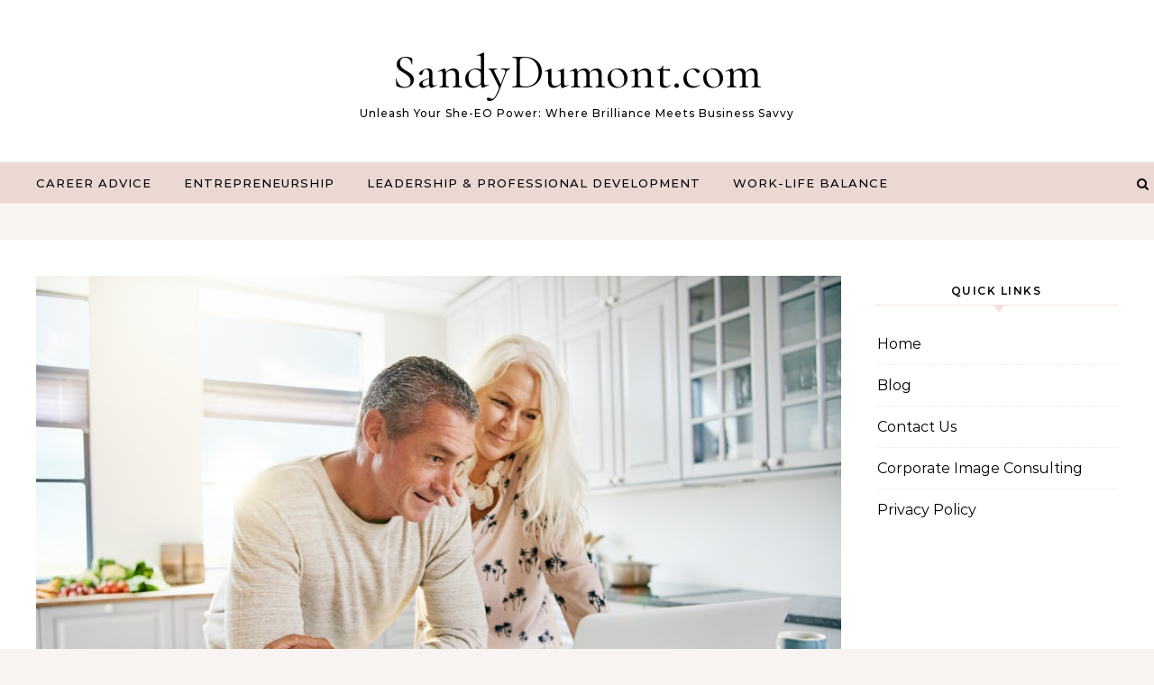

--- FILE ---
content_type: text/css
request_url: https://sandydumont.com/wp-content/themes/graceful-feminine/style.css?ver=1.0.1
body_size: 2333
content:
/*
Theme Name: Graceful Feminine
Theme URI: https://optimathemes.com/graceful-feminine-theme/
Author: Aslam
Author URI: http://optimathemes.com/
Description: Graceful Feminine is a free feminine WordPress theme. Its perfect for any kind of blog or website like lifestyle, fashion, travel, tech, health, fitness, beauty, food, news, magazine, feminineging, personal, professional, etc. Its fully Responsive and Retina Display ready, clean, modern and minimal design. Graceful is WooCommerce compatible, supports RTL(Right To Left) and is optimized for SEO.
Template: graceful
Version: 1.0.1
Requires at least: 5.3
Tested up to: 6.8
Requires PHP: 5.6
License: GNU General Public License v2 or later
License URI: http://www.gnu.org/licenses/gpl-2.0.html
Text Domain: graceful-feminine
Tags: blog, one-column, two-columns, three-columns, left-sidebar, right-sidebar, custom-background, custom-colors, custom-header, custom-menu, custom-logo, featured-images, footer-widgets, rtl-language-support, sticky-post, theme-options, threaded-comments, translation-ready, e-commerce
*/


/*
Customization of this theme starts here
*/

/* style.css */


/*--------------------------------------------------------------
Header Sections
--------------------------------------------------------------*/
body {
    background-color: #f9f3f2;
}

.feminine .post-title {
    font-size: 28px;
    line-height: 38px;
}

.feminine article .post-meta {
    margin-bottom: 10px;
}

.feminine .post-page-content {
    padding-top: 10px;
}

#main-navigation {
    background-color: #ecd8d2;
    border-top: 1px solid #f5e2df;
    border-bottom: 1px solid #f5e2df;
}

#top-navigation {
    border-bottom: 1px solid #f5e2df;
}

aside .graceful-widget h2, 
.graceful-widget .widget-title {
    background: unset;
    border-bottom: 1px solid #f5e2df;
    font-weight: 600;
}

aside .graceful-widget h2::after, 
.graceful-widget .widget-title::after {
    border-top: 8px solid #f5e2df;
}

#graceful-post-slider .owl-stage-outer:after {
    background-color: #f9f3f2;
}

#graceful-post-slider .owl-nav {
    background-color: #f9f3f2;
}

.post-title {
    word-wrap: break-word;
}

.graceful-slider-title {
    width: 460px;
    word-wrap: break-word;
}

@media screen and (max-width: 480px) {
    .graceful-slider-title {
        width: 300px;
    }
}

.site-images {
    min-height: 245px;
    background: #f9f3f2;
}

#site-footer {
    background: #ecd8d2;
}

#site-menu li a {
    font-weight: 500;
}

.content-column > li {
    margin-bottom: 30px;
    display: inline-block;
    vertical-align: top;
    margin-right: 35px;
    width: calc((100% - 37px ) /2);
    width: -webkit-calc((100% - 40px ) /2);
}

.content-column > li:nth-of-type(2n+2) {
    margin-right: 0;
}

[data-layout*="col1-leftrightsidebar"] .content-column > li {
    width: 100%;
}

.single .post-date {
    color: #111111 !important;
    font-family: 'Lato', sans-serif;
    font-size: 13px;
}

.single .post-title-author { 
    color: #111111 !important;
    display: inline-block;
    font-family: 'Lato', sans-serif;
    font-size: 13px;
    font-weight: normal;
}

@media screen and (max-width: 480px) {
    .content-column > li {
        width: 100%;
    }
}

/* Top Navigation
   ========================================================================== */

#top-navigation {
  text-align: center;
  box-shadow: 0px 1px 5px rgba(0,0,0, 0.1);
  border-bottom: 1px solid #e4e4e4;
}

#top-menu {
  display: inline-block;
}

#top-menu li {
  position: relative;
}

#top-menu li.menu-item-has-children>a:after {
    font-family: FontAwesome;
    content: "\f107";
    margin-left: 6px;
    font-size: 12px;
}

#top-menu ul li.menu-item-has-children>a:after {
    font-family: FontAwesome;
    content: "\f105";
    font-size: 14px;
    float: right;
}

#top-menu > li {
  display: inline-block;
  list-style: none;
}

#top-menu li a {
  display: block;
  position: relative;
  padding: 0 5px;
  margin-left: 5px;
  color: #000000;
}

#top-menu a:focus {
  outline: 3px dotted #000000 !important;
}

#top-menu li a:first-child {
  margin-left: 0;
}

#top-menu > li > a {
  display: block;
  text-decoration: none;
}

#top-menu > li:first-child > a {
  padding-left: 0px;
}

#top-menu > li:last-child > a {
  padding-right: 0px;
}

#top-menu ul ul {
  top: -1px;
  left: 100%;
}

#top-menu .sub-menu {
  position: absolute;
  left: -999em;
  z-index: 1101;
  width: 170px;
  text-align: left;
  border: 1px solid #e4e4e4;
  border-width: 1px;
  opacity: 0;
}

#top-menu .menu-item:hover > ul, #top-menu .menu-item:focus-within > ul {
  left: 0;
  opacity: 1;
}

#top-menu .menu-item:hover ul ul, #top-menu .menu-item:focus-within ul ul{
  left: 100%;
}

#top-menu .sub-menu a {
  border-bottom-style: solid;
  border-bottom-width: 1px; 
}

#top-menu .sub-menu > li:last-of-type > a {
  border: none;
}

#top-menu .sub-menu li:first-child > .sub-menu {
  margin-top: -1px;
}

#top-menu .sub-menu > li > a {
  display: block;
  width: 100%;
  padding: 8px 15px;
  margin: 0;
}

#top-menu li a {
  font-size: 11px;
  line-height: 40px;
  letter-spacing: 1px;
  font-weight: 600;
  text-transform: uppercase;
}
#top-menu .sub-menu > li > a {
  font-size: 11px;
  line-height: 24px;
  letter-spacing: 0.5px;
}

#top-menu li a {
  font-size: 11px;
  line-height: 40px;
  letter-spacing: 1px;
  font-weight: 600;
}
#top-menu .sub-menu > li > a {
  font-size: 11px;
  line-height: 22px;
  letter-spacing: 0.5px;
}

#top-menu li a,
#main-menu li a {
  text-transform: uppercase;
}

#top-navigation > div {
  padding-left: 30px;
  padding-right: 30px;
}

.post-categories {
    background: #f9f3f2;
    border: 1px solid #f5e2df;
}

.wp-block-search__button {
    background: #f9f3f2;
    border: 1px solid #f5e2df;
}

#main-navigation #searchform #s {
    border: 1px solid #bdb29b;
}

#main-navigation #searchform #searchsubmit, .close-graceful-search {
    background: #f9f3f2;
    border: 1px solid #f5e2df;
}

.main-content {
    margin-top: 40px;
    margin-bottom: 40px;
}

#graceful-post-slider {
    background: transparent;
}

#graceful-post-slider.wrapped-content {
    padding-left: 0px;
    padding-right: 0px;
    padding-bottom: 0px;
}

.widget_categories > ul > li {
    border-bottom: 1px solid #f9f3f2;
}

aside .wp-block-latest-posts.wp-block-latest-posts__list li {
    border-bottom: 1px solid #f9f3f2;
}

.wp-block-search__label {
    display: none;
}

/* Media Query Min 768px
   ========================================================================== */
@media screen and (min-width: 768px) {
    .feminine .post-page-content p {
        padding: 0 24px;
    }
    #main-navigation .wrapped-content {
        padding-left: 0;
    }
    .main-navigation-search {
        right: 0;
    }
    #main-navigation .navigation-socials {
        right: 35px;
    }
}


.continue-read a {
    text-decoration: none;
    background: #e1b7b2;
    color: #fff !important;
}


.graceful-slider-title {
    font-size: 22px;
    line-height: 32px;
    margin-bottom: 10px;
}

.graceful-slider-title a {
    color: #000000 !important;
}

.graceful-slider-info {
    display: inline-block;
    max-width: 840px;
    padding: 10px;
    background: rgba(255,255,255,0.9);
    margin-bottom: 25px;
}

.graceful-slider-read-more a {
    background: #e1b7b2;
    border: #ffffff;
    cursor: pointer;
    display: inline-block;
    font-size: 12px;
    font-weight: bold;
    letter-spacing: 2px;
    line-height: 30px;
    margin-bottom: 10px;
    padding: 0 25px;
    text-transform: uppercase;
}

#graceful-post-slider .image-overlay {
    background-color: rgba(0,0,0, 0.1);
}

#site-footer h2 {
    color: #030303 !important;
    font-family: sans-serif;
    font-size: 12px;
    line-height: 32px;
    background: #d7b1a5;
    border-bottom: 1px solid #d7b1a5;
}

#site-footer .graceful-widget .widget-title::after {
    border-top: 8px solid #d7b1a5;
}